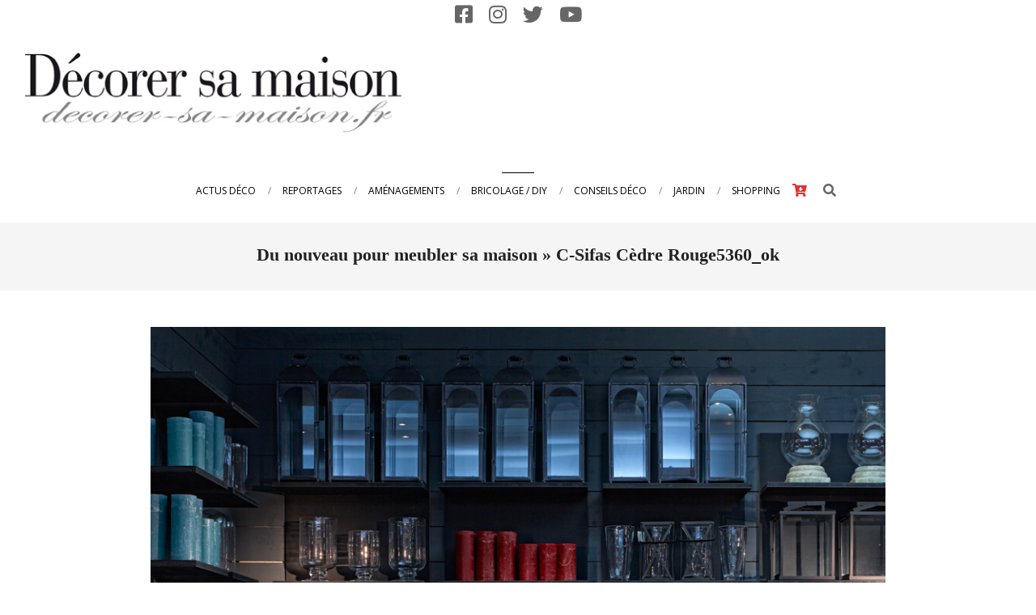

--- FILE ---
content_type: text/html; charset=UTF-8
request_url: https://www.decorer-sa-maison.fr/du-nouveau-meubler-maison/c-sifas-cedre-rouge5360_ok/
body_size: 15397
content:
<!DOCTYPE html>
<html lang="fr-FR">

<head>
<meta charset="UTF-8" />
<meta name='robots' content='index, follow, max-image-preview:large, max-snippet:-1, max-video-preview:-1' />
	<style>img:is([sizes="auto" i], [sizes^="auto," i]) { contain-intrinsic-size: 3000px 1500px }</style>
	<meta name="viewport" content="width=device-width, initial-scale=1" />
<meta name="generator" content="Unos 2.12.0" />

	<!-- This site is optimized with the Yoast SEO plugin v26.4 - https://yoast.com/wordpress/plugins/seo/ -->
	<title>C-Sifas Cèdre Rouge5360_ok - Decorer-sa-maison.fr</title>
	<meta name="description" content="Entreprise azuréenne de notoriété mondiale, Sifas spécialiste du mobilier indoor et outdoor, fête cette année ses 50 ans." />
	<link rel="canonical" href="https://www.decorer-sa-maison.fr/du-nouveau-meubler-maison/c-sifas-cedre-rouge5360_ok/" />
	<meta property="og:locale" content="fr_FR" />
	<meta property="og:type" content="article" />
	<meta property="og:title" content="C-Sifas Cèdre Rouge5360_ok - Decorer-sa-maison.fr" />
	<meta property="og:description" content="Entreprise azuréenne de notoriété mondiale, Sifas spécialiste du mobilier indoor et outdoor, fête cette année ses 50 ans." />
	<meta property="og:url" content="https://www.decorer-sa-maison.fr/du-nouveau-meubler-maison/c-sifas-cedre-rouge5360_ok/" />
	<meta property="og:site_name" content="Decorer-sa-maison.fr" />
	<meta property="article:publisher" content="https://www.facebook.com/decorersamaison.fr" />
	<meta property="og:image" content="https://www.decorer-sa-maison.fr/du-nouveau-meubler-maison/c-sifas-cedre-rouge5360_ok" />
	<meta property="og:image:width" content="945" />
	<meta property="og:image:height" content="945" />
	<meta property="og:image:type" content="image/jpeg" />
	<meta name="twitter:card" content="summary_large_image" />
	<meta name="twitter:site" content="@decorersamaison" />
	<script type="application/ld+json" class="yoast-schema-graph">{"@context":"https://schema.org","@graph":[{"@type":"WebPage","@id":"https://www.decorer-sa-maison.fr/du-nouveau-meubler-maison/c-sifas-cedre-rouge5360_ok/","url":"https://www.decorer-sa-maison.fr/du-nouveau-meubler-maison/c-sifas-cedre-rouge5360_ok/","name":"C-Sifas Cèdre Rouge5360_ok - Decorer-sa-maison.fr","isPartOf":{"@id":"https://www.decorer-sa-maison.fr/#website"},"primaryImageOfPage":{"@id":"https://www.decorer-sa-maison.fr/du-nouveau-meubler-maison/c-sifas-cedre-rouge5360_ok/#primaryimage"},"image":{"@id":"https://www.decorer-sa-maison.fr/du-nouveau-meubler-maison/c-sifas-cedre-rouge5360_ok/#primaryimage"},"thumbnailUrl":"https://www.decorer-sa-maison.fr/wp-content/uploads/2014/04/C-Sifas-Cèdre-Rouge5360_ok.jpg","datePublished":"2014-04-07T13:27:11+00:00","description":"Entreprise azuréenne de notoriété mondiale, Sifas spécialiste du mobilier indoor et outdoor, fête cette année ses 50 ans.","breadcrumb":{"@id":"https://www.decorer-sa-maison.fr/du-nouveau-meubler-maison/c-sifas-cedre-rouge5360_ok/#breadcrumb"},"inLanguage":"fr-FR","potentialAction":[{"@type":"ReadAction","target":["https://www.decorer-sa-maison.fr/du-nouveau-meubler-maison/c-sifas-cedre-rouge5360_ok/"]}]},{"@type":"ImageObject","inLanguage":"fr-FR","@id":"https://www.decorer-sa-maison.fr/du-nouveau-meubler-maison/c-sifas-cedre-rouge5360_ok/#primaryimage","url":"https://www.decorer-sa-maison.fr/wp-content/uploads/2014/04/C-Sifas-Cèdre-Rouge5360_ok.jpg","contentUrl":"https://www.decorer-sa-maison.fr/wp-content/uploads/2014/04/C-Sifas-Cèdre-Rouge5360_ok.jpg","width":945,"height":945},{"@type":"BreadcrumbList","@id":"https://www.decorer-sa-maison.fr/du-nouveau-meubler-maison/c-sifas-cedre-rouge5360_ok/#breadcrumb","itemListElement":[{"@type":"ListItem","position":1,"name":"Accueil","item":"https://www.decorer-sa-maison.fr/"},{"@type":"ListItem","position":2,"name":"Du nouveau pour meubler sa maison","item":"https://www.decorer-sa-maison.fr/du-nouveau-meubler-maison/"},{"@type":"ListItem","position":3,"name":"C-Sifas Cèdre Rouge5360_ok"}]},{"@type":"WebSite","@id":"https://www.decorer-sa-maison.fr/#website","url":"https://www.decorer-sa-maison.fr/","name":"Decorer-sa-maison.fr","description":"Le site de toute la maison","publisher":{"@id":"https://www.decorer-sa-maison.fr/#organization"},"potentialAction":[{"@type":"SearchAction","target":{"@type":"EntryPoint","urlTemplate":"https://www.decorer-sa-maison.fr/?s={search_term_string}"},"query-input":{"@type":"PropertyValueSpecification","valueRequired":true,"valueName":"search_term_string"}}],"inLanguage":"fr-FR"},{"@type":"Organization","@id":"https://www.decorer-sa-maison.fr/#organization","name":"ACL Medias","url":"https://www.decorer-sa-maison.fr/","logo":{"@type":"ImageObject","inLanguage":"fr-FR","@id":"https://www.decorer-sa-maison.fr/#/schema/logo/image/","url":"https://www.decorer-sa-maison.fr/wp-content/uploads/2016/11/Logo-long_S.jpg","contentUrl":"https://www.decorer-sa-maison.fr/wp-content/uploads/2016/11/Logo-long_S.jpg","width":474,"height":100,"caption":"ACL Medias"},"image":{"@id":"https://www.decorer-sa-maison.fr/#/schema/logo/image/"},"sameAs":["https://www.facebook.com/decorersamaison.fr","https://x.com/decorersamaison","https://www.instagram.com/decorersamaison/","https://www.youtube.com/user/decorersamaison"]}]}</script>
	<!-- / Yoast SEO plugin. -->


<link rel='dns-prefetch' href='//www.googletagmanager.com' />
<link rel='dns-prefetch' href='//fonts.googleapis.com' />
<link rel='dns-prefetch' href='//pagead2.googlesyndication.com' />
<link rel="alternate" type="application/rss+xml" title="Decorer-sa-maison.fr &raquo; Flux" href="https://www.decorer-sa-maison.fr/feed/" />
<link rel="alternate" type="application/rss+xml" title="Decorer-sa-maison.fr &raquo; Flux des commentaires" href="https://www.decorer-sa-maison.fr/comments/feed/" />
<link rel="alternate" type="application/rss+xml" title="Decorer-sa-maison.fr &raquo; C-Sifas Cèdre Rouge5360_ok Flux des commentaires" href="https://www.decorer-sa-maison.fr/du-nouveau-meubler-maison/c-sifas-cedre-rouge5360_ok/feed/" />
<link rel="pingback" href="https://www.decorer-sa-maison.fr/xmlrpc.php" />
<link rel="preload" href="https://www.decorer-sa-maison.fr/wp-content/themes/unos/library/fonticons/webfonts/fa-solid-900.woff2" as="font" crossorigin="anonymous">
<link rel="preload" href="https://www.decorer-sa-maison.fr/wp-content/themes/unos/library/fonticons/webfonts/fa-regular-400.woff2" as="font" crossorigin="anonymous">
<link rel="preload" href="https://www.decorer-sa-maison.fr/wp-content/themes/unos/library/fonticons/webfonts/fa-brands-400.woff2" as="font" crossorigin="anonymous">
<script>
window._wpemojiSettings = {"baseUrl":"https:\/\/s.w.org\/images\/core\/emoji\/16.0.1\/72x72\/","ext":".png","svgUrl":"https:\/\/s.w.org\/images\/core\/emoji\/16.0.1\/svg\/","svgExt":".svg","source":{"concatemoji":"https:\/\/www.decorer-sa-maison.fr\/wp-includes\/js\/wp-emoji-release.min.js?ver=a6c6e2d02b5fc79e752c99fcabdb2293"}};
/*! This file is auto-generated */
!function(s,n){var o,i,e;function c(e){try{var t={supportTests:e,timestamp:(new Date).valueOf()};sessionStorage.setItem(o,JSON.stringify(t))}catch(e){}}function p(e,t,n){e.clearRect(0,0,e.canvas.width,e.canvas.height),e.fillText(t,0,0);var t=new Uint32Array(e.getImageData(0,0,e.canvas.width,e.canvas.height).data),a=(e.clearRect(0,0,e.canvas.width,e.canvas.height),e.fillText(n,0,0),new Uint32Array(e.getImageData(0,0,e.canvas.width,e.canvas.height).data));return t.every(function(e,t){return e===a[t]})}function u(e,t){e.clearRect(0,0,e.canvas.width,e.canvas.height),e.fillText(t,0,0);for(var n=e.getImageData(16,16,1,1),a=0;a<n.data.length;a++)if(0!==n.data[a])return!1;return!0}function f(e,t,n,a){switch(t){case"flag":return n(e,"\ud83c\udff3\ufe0f\u200d\u26a7\ufe0f","\ud83c\udff3\ufe0f\u200b\u26a7\ufe0f")?!1:!n(e,"\ud83c\udde8\ud83c\uddf6","\ud83c\udde8\u200b\ud83c\uddf6")&&!n(e,"\ud83c\udff4\udb40\udc67\udb40\udc62\udb40\udc65\udb40\udc6e\udb40\udc67\udb40\udc7f","\ud83c\udff4\u200b\udb40\udc67\u200b\udb40\udc62\u200b\udb40\udc65\u200b\udb40\udc6e\u200b\udb40\udc67\u200b\udb40\udc7f");case"emoji":return!a(e,"\ud83e\udedf")}return!1}function g(e,t,n,a){var r="undefined"!=typeof WorkerGlobalScope&&self instanceof WorkerGlobalScope?new OffscreenCanvas(300,150):s.createElement("canvas"),o=r.getContext("2d",{willReadFrequently:!0}),i=(o.textBaseline="top",o.font="600 32px Arial",{});return e.forEach(function(e){i[e]=t(o,e,n,a)}),i}function t(e){var t=s.createElement("script");t.src=e,t.defer=!0,s.head.appendChild(t)}"undefined"!=typeof Promise&&(o="wpEmojiSettingsSupports",i=["flag","emoji"],n.supports={everything:!0,everythingExceptFlag:!0},e=new Promise(function(e){s.addEventListener("DOMContentLoaded",e,{once:!0})}),new Promise(function(t){var n=function(){try{var e=JSON.parse(sessionStorage.getItem(o));if("object"==typeof e&&"number"==typeof e.timestamp&&(new Date).valueOf()<e.timestamp+604800&&"object"==typeof e.supportTests)return e.supportTests}catch(e){}return null}();if(!n){if("undefined"!=typeof Worker&&"undefined"!=typeof OffscreenCanvas&&"undefined"!=typeof URL&&URL.createObjectURL&&"undefined"!=typeof Blob)try{var e="postMessage("+g.toString()+"("+[JSON.stringify(i),f.toString(),p.toString(),u.toString()].join(",")+"));",a=new Blob([e],{type:"text/javascript"}),r=new Worker(URL.createObjectURL(a),{name:"wpTestEmojiSupports"});return void(r.onmessage=function(e){c(n=e.data),r.terminate(),t(n)})}catch(e){}c(n=g(i,f,p,u))}t(n)}).then(function(e){for(var t in e)n.supports[t]=e[t],n.supports.everything=n.supports.everything&&n.supports[t],"flag"!==t&&(n.supports.everythingExceptFlag=n.supports.everythingExceptFlag&&n.supports[t]);n.supports.everythingExceptFlag=n.supports.everythingExceptFlag&&!n.supports.flag,n.DOMReady=!1,n.readyCallback=function(){n.DOMReady=!0}}).then(function(){return e}).then(function(){var e;n.supports.everything||(n.readyCallback(),(e=n.source||{}).concatemoji?t(e.concatemoji):e.wpemoji&&e.twemoji&&(t(e.twemoji),t(e.wpemoji)))}))}((window,document),window._wpemojiSettings);
</script>
<style id='wp-emoji-styles-inline-css'>

	img.wp-smiley, img.emoji {
		display: inline !important;
		border: none !important;
		box-shadow: none !important;
		height: 1em !important;
		width: 1em !important;
		margin: 0 0.07em !important;
		vertical-align: -0.1em !important;
		background: none !important;
		padding: 0 !important;
	}
</style>
<link rel='stylesheet' id='wp-block-library-css' href='https://www.decorer-sa-maison.fr/wp-includes/css/dist/block-library/style.min.css?ver=a6c6e2d02b5fc79e752c99fcabdb2293' media='all' />
<style id='wp-block-library-theme-inline-css'>
.wp-block-audio :where(figcaption){color:#555;font-size:13px;text-align:center}.is-dark-theme .wp-block-audio :where(figcaption){color:#ffffffa6}.wp-block-audio{margin:0 0 1em}.wp-block-code{border:1px solid #ccc;border-radius:4px;font-family:Menlo,Consolas,monaco,monospace;padding:.8em 1em}.wp-block-embed :where(figcaption){color:#555;font-size:13px;text-align:center}.is-dark-theme .wp-block-embed :where(figcaption){color:#ffffffa6}.wp-block-embed{margin:0 0 1em}.blocks-gallery-caption{color:#555;font-size:13px;text-align:center}.is-dark-theme .blocks-gallery-caption{color:#ffffffa6}:root :where(.wp-block-image figcaption){color:#555;font-size:13px;text-align:center}.is-dark-theme :root :where(.wp-block-image figcaption){color:#ffffffa6}.wp-block-image{margin:0 0 1em}.wp-block-pullquote{border-bottom:4px solid;border-top:4px solid;color:currentColor;margin-bottom:1.75em}.wp-block-pullquote cite,.wp-block-pullquote footer,.wp-block-pullquote__citation{color:currentColor;font-size:.8125em;font-style:normal;text-transform:uppercase}.wp-block-quote{border-left:.25em solid;margin:0 0 1.75em;padding-left:1em}.wp-block-quote cite,.wp-block-quote footer{color:currentColor;font-size:.8125em;font-style:normal;position:relative}.wp-block-quote:where(.has-text-align-right){border-left:none;border-right:.25em solid;padding-left:0;padding-right:1em}.wp-block-quote:where(.has-text-align-center){border:none;padding-left:0}.wp-block-quote.is-large,.wp-block-quote.is-style-large,.wp-block-quote:where(.is-style-plain){border:none}.wp-block-search .wp-block-search__label{font-weight:700}.wp-block-search__button{border:1px solid #ccc;padding:.375em .625em}:where(.wp-block-group.has-background){padding:1.25em 2.375em}.wp-block-separator.has-css-opacity{opacity:.4}.wp-block-separator{border:none;border-bottom:2px solid;margin-left:auto;margin-right:auto}.wp-block-separator.has-alpha-channel-opacity{opacity:1}.wp-block-separator:not(.is-style-wide):not(.is-style-dots){width:100px}.wp-block-separator.has-background:not(.is-style-dots){border-bottom:none;height:1px}.wp-block-separator.has-background:not(.is-style-wide):not(.is-style-dots){height:2px}.wp-block-table{margin:0 0 1em}.wp-block-table td,.wp-block-table th{word-break:normal}.wp-block-table :where(figcaption){color:#555;font-size:13px;text-align:center}.is-dark-theme .wp-block-table :where(figcaption){color:#ffffffa6}.wp-block-video :where(figcaption){color:#555;font-size:13px;text-align:center}.is-dark-theme .wp-block-video :where(figcaption){color:#ffffffa6}.wp-block-video{margin:0 0 1em}:root :where(.wp-block-template-part.has-background){margin-bottom:0;margin-top:0;padding:1.25em 2.375em}
</style>
<style id='classic-theme-styles-inline-css'>
/*! This file is auto-generated */
.wp-block-button__link{color:#fff;background-color:#32373c;border-radius:9999px;box-shadow:none;text-decoration:none;padding:calc(.667em + 2px) calc(1.333em + 2px);font-size:1.125em}.wp-block-file__button{background:#32373c;color:#fff;text-decoration:none}
</style>
<style id='global-styles-inline-css'>
:root{--wp--preset--aspect-ratio--square: 1;--wp--preset--aspect-ratio--4-3: 4/3;--wp--preset--aspect-ratio--3-4: 3/4;--wp--preset--aspect-ratio--3-2: 3/2;--wp--preset--aspect-ratio--2-3: 2/3;--wp--preset--aspect-ratio--16-9: 16/9;--wp--preset--aspect-ratio--9-16: 9/16;--wp--preset--color--black: #000000;--wp--preset--color--cyan-bluish-gray: #abb8c3;--wp--preset--color--white: #ffffff;--wp--preset--color--pale-pink: #f78da7;--wp--preset--color--vivid-red: #cf2e2e;--wp--preset--color--luminous-vivid-orange: #ff6900;--wp--preset--color--luminous-vivid-amber: #fcb900;--wp--preset--color--light-green-cyan: #7bdcb5;--wp--preset--color--vivid-green-cyan: #00d084;--wp--preset--color--pale-cyan-blue: #8ed1fc;--wp--preset--color--vivid-cyan-blue: #0693e3;--wp--preset--color--vivid-purple: #9b51e0;--wp--preset--color--accent: #000000;--wp--preset--color--accent-font: #ffffff;--wp--preset--gradient--vivid-cyan-blue-to-vivid-purple: linear-gradient(135deg,rgba(6,147,227,1) 0%,rgb(155,81,224) 100%);--wp--preset--gradient--light-green-cyan-to-vivid-green-cyan: linear-gradient(135deg,rgb(122,220,180) 0%,rgb(0,208,130) 100%);--wp--preset--gradient--luminous-vivid-amber-to-luminous-vivid-orange: linear-gradient(135deg,rgba(252,185,0,1) 0%,rgba(255,105,0,1) 100%);--wp--preset--gradient--luminous-vivid-orange-to-vivid-red: linear-gradient(135deg,rgba(255,105,0,1) 0%,rgb(207,46,46) 100%);--wp--preset--gradient--very-light-gray-to-cyan-bluish-gray: linear-gradient(135deg,rgb(238,238,238) 0%,rgb(169,184,195) 100%);--wp--preset--gradient--cool-to-warm-spectrum: linear-gradient(135deg,rgb(74,234,220) 0%,rgb(151,120,209) 20%,rgb(207,42,186) 40%,rgb(238,44,130) 60%,rgb(251,105,98) 80%,rgb(254,248,76) 100%);--wp--preset--gradient--blush-light-purple: linear-gradient(135deg,rgb(255,206,236) 0%,rgb(152,150,240) 100%);--wp--preset--gradient--blush-bordeaux: linear-gradient(135deg,rgb(254,205,165) 0%,rgb(254,45,45) 50%,rgb(107,0,62) 100%);--wp--preset--gradient--luminous-dusk: linear-gradient(135deg,rgb(255,203,112) 0%,rgb(199,81,192) 50%,rgb(65,88,208) 100%);--wp--preset--gradient--pale-ocean: linear-gradient(135deg,rgb(255,245,203) 0%,rgb(182,227,212) 50%,rgb(51,167,181) 100%);--wp--preset--gradient--electric-grass: linear-gradient(135deg,rgb(202,248,128) 0%,rgb(113,206,126) 100%);--wp--preset--gradient--midnight: linear-gradient(135deg,rgb(2,3,129) 0%,rgb(40,116,252) 100%);--wp--preset--font-size--small: 13px;--wp--preset--font-size--medium: 20px;--wp--preset--font-size--large: 36px;--wp--preset--font-size--x-large: 42px;--wp--preset--spacing--20: 0.44rem;--wp--preset--spacing--30: 0.67rem;--wp--preset--spacing--40: 1rem;--wp--preset--spacing--50: 1.5rem;--wp--preset--spacing--60: 2.25rem;--wp--preset--spacing--70: 3.38rem;--wp--preset--spacing--80: 5.06rem;--wp--preset--shadow--natural: 6px 6px 9px rgba(0, 0, 0, 0.2);--wp--preset--shadow--deep: 12px 12px 50px rgba(0, 0, 0, 0.4);--wp--preset--shadow--sharp: 6px 6px 0px rgba(0, 0, 0, 0.2);--wp--preset--shadow--outlined: 6px 6px 0px -3px rgba(255, 255, 255, 1), 6px 6px rgba(0, 0, 0, 1);--wp--preset--shadow--crisp: 6px 6px 0px rgba(0, 0, 0, 1);}:where(.is-layout-flex){gap: 0.5em;}:where(.is-layout-grid){gap: 0.5em;}body .is-layout-flex{display: flex;}.is-layout-flex{flex-wrap: wrap;align-items: center;}.is-layout-flex > :is(*, div){margin: 0;}body .is-layout-grid{display: grid;}.is-layout-grid > :is(*, div){margin: 0;}:where(.wp-block-columns.is-layout-flex){gap: 2em;}:where(.wp-block-columns.is-layout-grid){gap: 2em;}:where(.wp-block-post-template.is-layout-flex){gap: 1.25em;}:where(.wp-block-post-template.is-layout-grid){gap: 1.25em;}.has-black-color{color: var(--wp--preset--color--black) !important;}.has-cyan-bluish-gray-color{color: var(--wp--preset--color--cyan-bluish-gray) !important;}.has-white-color{color: var(--wp--preset--color--white) !important;}.has-pale-pink-color{color: var(--wp--preset--color--pale-pink) !important;}.has-vivid-red-color{color: var(--wp--preset--color--vivid-red) !important;}.has-luminous-vivid-orange-color{color: var(--wp--preset--color--luminous-vivid-orange) !important;}.has-luminous-vivid-amber-color{color: var(--wp--preset--color--luminous-vivid-amber) !important;}.has-light-green-cyan-color{color: var(--wp--preset--color--light-green-cyan) !important;}.has-vivid-green-cyan-color{color: var(--wp--preset--color--vivid-green-cyan) !important;}.has-pale-cyan-blue-color{color: var(--wp--preset--color--pale-cyan-blue) !important;}.has-vivid-cyan-blue-color{color: var(--wp--preset--color--vivid-cyan-blue) !important;}.has-vivid-purple-color{color: var(--wp--preset--color--vivid-purple) !important;}.has-black-background-color{background-color: var(--wp--preset--color--black) !important;}.has-cyan-bluish-gray-background-color{background-color: var(--wp--preset--color--cyan-bluish-gray) !important;}.has-white-background-color{background-color: var(--wp--preset--color--white) !important;}.has-pale-pink-background-color{background-color: var(--wp--preset--color--pale-pink) !important;}.has-vivid-red-background-color{background-color: var(--wp--preset--color--vivid-red) !important;}.has-luminous-vivid-orange-background-color{background-color: var(--wp--preset--color--luminous-vivid-orange) !important;}.has-luminous-vivid-amber-background-color{background-color: var(--wp--preset--color--luminous-vivid-amber) !important;}.has-light-green-cyan-background-color{background-color: var(--wp--preset--color--light-green-cyan) !important;}.has-vivid-green-cyan-background-color{background-color: var(--wp--preset--color--vivid-green-cyan) !important;}.has-pale-cyan-blue-background-color{background-color: var(--wp--preset--color--pale-cyan-blue) !important;}.has-vivid-cyan-blue-background-color{background-color: var(--wp--preset--color--vivid-cyan-blue) !important;}.has-vivid-purple-background-color{background-color: var(--wp--preset--color--vivid-purple) !important;}.has-black-border-color{border-color: var(--wp--preset--color--black) !important;}.has-cyan-bluish-gray-border-color{border-color: var(--wp--preset--color--cyan-bluish-gray) !important;}.has-white-border-color{border-color: var(--wp--preset--color--white) !important;}.has-pale-pink-border-color{border-color: var(--wp--preset--color--pale-pink) !important;}.has-vivid-red-border-color{border-color: var(--wp--preset--color--vivid-red) !important;}.has-luminous-vivid-orange-border-color{border-color: var(--wp--preset--color--luminous-vivid-orange) !important;}.has-luminous-vivid-amber-border-color{border-color: var(--wp--preset--color--luminous-vivid-amber) !important;}.has-light-green-cyan-border-color{border-color: var(--wp--preset--color--light-green-cyan) !important;}.has-vivid-green-cyan-border-color{border-color: var(--wp--preset--color--vivid-green-cyan) !important;}.has-pale-cyan-blue-border-color{border-color: var(--wp--preset--color--pale-cyan-blue) !important;}.has-vivid-cyan-blue-border-color{border-color: var(--wp--preset--color--vivid-cyan-blue) !important;}.has-vivid-purple-border-color{border-color: var(--wp--preset--color--vivid-purple) !important;}.has-vivid-cyan-blue-to-vivid-purple-gradient-background{background: var(--wp--preset--gradient--vivid-cyan-blue-to-vivid-purple) !important;}.has-light-green-cyan-to-vivid-green-cyan-gradient-background{background: var(--wp--preset--gradient--light-green-cyan-to-vivid-green-cyan) !important;}.has-luminous-vivid-amber-to-luminous-vivid-orange-gradient-background{background: var(--wp--preset--gradient--luminous-vivid-amber-to-luminous-vivid-orange) !important;}.has-luminous-vivid-orange-to-vivid-red-gradient-background{background: var(--wp--preset--gradient--luminous-vivid-orange-to-vivid-red) !important;}.has-very-light-gray-to-cyan-bluish-gray-gradient-background{background: var(--wp--preset--gradient--very-light-gray-to-cyan-bluish-gray) !important;}.has-cool-to-warm-spectrum-gradient-background{background: var(--wp--preset--gradient--cool-to-warm-spectrum) !important;}.has-blush-light-purple-gradient-background{background: var(--wp--preset--gradient--blush-light-purple) !important;}.has-blush-bordeaux-gradient-background{background: var(--wp--preset--gradient--blush-bordeaux) !important;}.has-luminous-dusk-gradient-background{background: var(--wp--preset--gradient--luminous-dusk) !important;}.has-pale-ocean-gradient-background{background: var(--wp--preset--gradient--pale-ocean) !important;}.has-electric-grass-gradient-background{background: var(--wp--preset--gradient--electric-grass) !important;}.has-midnight-gradient-background{background: var(--wp--preset--gradient--midnight) !important;}.has-small-font-size{font-size: var(--wp--preset--font-size--small) !important;}.has-medium-font-size{font-size: var(--wp--preset--font-size--medium) !important;}.has-large-font-size{font-size: var(--wp--preset--font-size--large) !important;}.has-x-large-font-size{font-size: var(--wp--preset--font-size--x-large) !important;}
:where(.wp-block-post-template.is-layout-flex){gap: 1.25em;}:where(.wp-block-post-template.is-layout-grid){gap: 1.25em;}
:where(.wp-block-columns.is-layout-flex){gap: 2em;}:where(.wp-block-columns.is-layout-grid){gap: 2em;}
:root :where(.wp-block-pullquote){font-size: 1.5em;line-height: 1.6;}
</style>
<link rel='stylesheet' id='cptch_stylesheet-css' href='https://www.decorer-sa-maison.fr/wp-content/plugins/captcha/css/front_end_style.css?ver=4.4.5' media='all' />
<link rel='stylesheet' id='dashicons-css' href='https://www.decorer-sa-maison.fr/wp-includes/css/dashicons.min.css?ver=a6c6e2d02b5fc79e752c99fcabdb2293' media='all' />
<link rel='stylesheet' id='cptch_desktop_style-css' href='https://www.decorer-sa-maison.fr/wp-content/plugins/captcha/css/desktop_style.css?ver=4.4.5' media='all' />
<link rel='stylesheet' id='lightSlider-css' href='https://www.decorer-sa-maison.fr/wp-content/plugins/hootkit/assets/lightSlider.min.css?ver=1.1.2' media='' />
<link rel='stylesheet' id='font-awesome-css' href='https://www.decorer-sa-maison.fr/wp-content/themes/unos/library/fonticons/font-awesome.css?ver=5.15.4' media='all' />
<link rel='stylesheet' id='juiz_sps_styles-css' href='https://www.decorer-sa-maison.fr/wp-content/plugins/juiz-social-post-sharer/skins/5/style.min.css?ver=2.3.4' media='all' />
<link rel='stylesheet' id='unos-googlefont-css' href='https://fonts.googleapis.com/css2?family=Open%20Sans:ital,wght@0,300;0,400;0,500;0,600;0,700;0,800;1,400;1,700&#038;family=Vidaloka:ital,wght@0,400;1,400&#038;display=swap' media='all' />
<link rel='stylesheet' id='hoot-style-css' href='https://www.decorer-sa-maison.fr/wp-content/themes/unos/style.css?ver=2.12.0' media='all' />
<link rel='stylesheet' id='unos-hootkit-css' href='https://www.decorer-sa-maison.fr/wp-content/themes/unos/hootkit/hootkit.css?ver=2.12.0' media='all' />
<link rel='stylesheet' id='hoot-wpblocks-css' href='https://www.decorer-sa-maison.fr/wp-content/themes/unos/include/blocks/wpblocks.css?ver=2.12.0' media='all' />
<link rel='stylesheet' id='hoot-child-style-css' href='https://www.decorer-sa-maison.fr/wp-content/themes/unos-publisher/style.css?ver=1.1.0' media='all' />
<link rel='stylesheet' id='unos-child-hootkit-css' href='https://www.decorer-sa-maison.fr/wp-content/themes/unos-publisher/hootkit/hootkit.css?ver=1.1.0' media='all' />
<style id='unos-child-hootkit-inline-css'>
a {  color: #000000; }  a:hover {  color: #000000; }  .accent-typo {  background: #000000;  color: #ffffff; }  .invert-accent-typo {  background: #ffffff;  color: #000000; }  .invert-typo {  color: #ffffff; }  .enforce-typo {  background: #ffffff; }  body.wordpress input[type="submit"], body.wordpress #submit, body.wordpress .button {  border-color: #000000;  background: #ffffff;  color: #000000; }  body.wordpress input[type="submit"]:hover, body.wordpress #submit:hover, body.wordpress .button:hover, body.wordpress input[type="submit"]:focus, body.wordpress #submit:focus, body.wordpress .button:focus {  color: #ffffff;  background: #000000; }  h1, h2, h3, h4, h5, h6, .title, .titlefont {  font-family: Georgia, serif;  text-transform: none; }  #main.main,.below-header {  background: #ffffff; }  #topbar {  background: none;  color: inherit; }  #topbar.js-search .searchform.expand .searchtext {  background: #ffffff; }  #topbar.js-search .searchform.expand .searchtext,#topbar .js-search-placeholder {  color: inherit; }  .header-aside-search.js-search .searchform i.fa-search {  color: #000000; }  #site-logo.logo-border {  border-color: #000000; }  #site-title {  text-transform: uppercase;  font-family: "Vidaloka", serif; }  .site-logo-with-icon #site-title i {  font-size: 50px; }  .site-logo-mixed-image img {  max-width: 200px; }  .site-title-line em {  color: #000000; }  .site-title-line mark {  background: #000000;  color: #ffffff; }  .site-title-heading-font {  font-family: Georgia, serif; }  .entry-grid .more-link {  font-family: Georgia, serif; }  .menu-items ul {  background: #ffffff; }  .menu-tag {  border-color: #000000; }  .more-link, .more-link a {  color: #000000; }  .more-link:hover, .more-link:hover a {  color: #000000; }  .sidebar .widget-title,.sub-footer .widget-title, .footer .widget-title {  background: #ffffff;  color: #000000;  border: solid 1px;  border-color: #000000; }  .sidebar .widget:hover .widget-title,.sub-footer .widget:hover .widget-title, .footer .widget:hover .widget-title {  background: #000000;  color: #ffffff; }  .main-content-grid,.widget,.frontpage-area {  margin-top: 45px; }  .widget,.frontpage-area {  margin-bottom: 45px; }  .frontpage-area.module-bg-highlight, .frontpage-area.module-bg-color, .frontpage-area.module-bg-image {  padding: 45px 0; }  .footer .widget {  margin: 30px 0; }  .js-search .searchform.expand .searchtext {  background: #ffffff; }  #infinite-handle span,.lrm-form a.button, .lrm-form button, .lrm-form button[type=submit], .lrm-form #buddypress input[type=submit], .lrm-form input[type=submit],.widget_breadcrumb_navxt .breadcrumbs > .hoot-bcn-pretext {  background: #000000;  color: #ffffff; }  .woocommerce nav.woocommerce-pagination ul li a:focus, .woocommerce nav.woocommerce-pagination ul li a:hover {  color: #000000; }  .woocommerce div.product .woocommerce-tabs ul.tabs li:hover,.woocommerce div.product .woocommerce-tabs ul.tabs li.active {  background: #000000; }  .woocommerce div.product .woocommerce-tabs ul.tabs li:hover a, .woocommerce div.product .woocommerce-tabs ul.tabs li:hover a:hover,.woocommerce div.product .woocommerce-tabs ul.tabs li.active a {  color: #ffffff; }  .wc-block-components-button, .woocommerce #respond input#submit.alt, .woocommerce a.button.alt, .woocommerce button.button.alt, .woocommerce input.button.alt {  border-color: #000000;  background: #000000;  color: #ffffff; }  .wc-block-components-button:hover, .woocommerce #respond input#submit.alt:hover, .woocommerce a.button.alt:hover, .woocommerce button.button.alt:hover, .woocommerce input.button.alt:hover {  background: #ffffff;  color: #000000; }  .widget_breadcrumb_navxt .breadcrumbs > .hoot-bcn-pretext:after {  border-left-color: #000000; }  #header,.menu-items > li.current-menu-item:not(.nohighlight):after, .menu-items > li.current-menu-ancestor:after, .menu-items > li:hover:after,.header-supplementary .menu-area-wrap,.menu-hoottag {  border-color: #000000; }  .menu-items ul li.current-menu-item:not(.nohighlight), .menu-items ul li.current-menu-ancestor, .menu-items ul li:hover {  background: #ffffff; }  .menu-items ul li.current-menu-item:not(.nohighlight) > a, .menu-items ul li.current-menu-ancestor > a, .menu-items ul li:hover > a {  color: #000000; }  #below-header + .main > .loop-meta-wrap, #below-header + .main > .entry-featured-img-headerwrap,.main > .main-content-grid:first-child,.content-frontpage > .frontpage-area-boxed:first-child {  margin-top: 25px; }  .flycart-toggle, .flycart-panel {  background: #ffffff; }  .topbanner-content mark {  color: #000000; }  .lSSlideOuter ul.lSPager.lSpg > li:hover a, .lSSlideOuter ul.lSPager.lSpg > li.active a {  background-color: #000000; }  .lSSlideOuter ul.lSPager.lSpg > li a {  border-color: #000000; }  .lightSlider .wrap-light-on-dark .hootkitslide-head, .lightSlider .wrap-dark-on-light .hootkitslide-head {  background: #000000;  color: #ffffff; }  .widget .viewall a {  background: #ffffff; }  .widget .viewall a:hover {  background: #ffffff;  color: #000000; }  .bottomborder-line:after,.bottomborder-shadow:after {  margin-top: 45px; }  .topborder-line:before,.topborder-shadow:before {  margin-bottom: 45px; }  .cta-subtitle {  color: #000000; }  .ticker-product-price .amount,.wordpress .ticker-addtocart a.button:hover,.wordpress .ticker-addtocart a.button:focus {  color: #000000; }  .social-icons-icon {  background: #ffffff;  border-color: #000000; }  #topbar .social-icons-icon, #page-wrapper .social-icons-icon {  color: #000000; }  .content-block-icon i {  color: #000000; }  .icon-style-circle,.icon-style-square {  border-color: #000000; }  .content-block-style3 .content-block-icon {  background: #ffffff; }  :root .has-accent-color,.is-style-outline>.wp-block-button__link:not(.has-text-color), .wp-block-button__link.is-style-outline:not(.has-text-color) {  color: #000000; }  :root .has-accent-background-color,.wp-block-button__link,.wp-block-button__link:hover,.wp-block-search__button,.wp-block-search__button:hover, .wp-block-file__button,.wp-block-file__button:hover {  background: #000000; }  :root .has-accent-font-color,.wp-block-button__link,.wp-block-button__link:hover,.wp-block-search__button,.wp-block-search__button:hover, .wp-block-file__button,.wp-block-file__button:hover {  color: #ffffff; }  :root .has-accent-font-background-color {  background: #ffffff; }  @media only screen and (max-width: 969px){ .mobilemenu-fixed .menu-toggle, .mobilemenu-fixed .menu-items {  background: #ffffff; }  .sidebar {  margin-top: 45px; }  .frontpage-widgetarea > div.hgrid > [class*="hgrid-span-"] {  margin-bottom: 45px; }  } @media only screen and (min-width: 970px){ .slider-style2 .lSAction > a {  border-color: #000000;  background: #000000;  color: #ffffff; }  .slider-style2 .lSAction > a:hover {  background: #ffffff;  color: #000000; }  }
</style>
<script src="https://www.decorer-sa-maison.fr/wp-includes/js/jquery/jquery.min.js?ver=3.7.1" id="jquery-core-js"></script>
<script src="https://www.decorer-sa-maison.fr/wp-includes/js/jquery/jquery-migrate.min.js?ver=3.4.1" id="jquery-migrate-js"></script>
<script src="https://www.decorer-sa-maison.fr/wp-includes/js/tinymce/tinymce.min.js?ver=49110-20250317" id="wp-tinymce-root-js"></script>
<script src="https://www.decorer-sa-maison.fr/wp-includes/js/tinymce/plugins/compat3x/plugin.min.js?ver=49110-20250317" id="wp-tinymce-js"></script>

<!-- Extrait de code de la balise Google (gtag.js) ajouté par Site Kit -->
<!-- Extrait Google Analytics ajouté par Site Kit -->
<script src="https://www.googletagmanager.com/gtag/js?id=G-X8P8MSQWSB" id="google_gtagjs-js" async></script>
<script id="google_gtagjs-js-after">
window.dataLayer = window.dataLayer || [];function gtag(){dataLayer.push(arguments);}
gtag("set","linker",{"domains":["www.decorer-sa-maison.fr"]});
gtag("js", new Date());
gtag("set", "developer_id.dZTNiMT", true);
gtag("config", "G-X8P8MSQWSB");
</script>
<link rel="https://api.w.org/" href="https://www.decorer-sa-maison.fr/wp-json/" /><link rel="alternate" title="JSON" type="application/json" href="https://www.decorer-sa-maison.fr/wp-json/wp/v2/media/3146" /><link rel="alternate" title="oEmbed (JSON)" type="application/json+oembed" href="https://www.decorer-sa-maison.fr/wp-json/oembed/1.0/embed?url=https%3A%2F%2Fwww.decorer-sa-maison.fr%2Fdu-nouveau-meubler-maison%2Fc-sifas-cedre-rouge5360_ok%2F" />
<link rel="alternate" title="oEmbed (XML)" type="text/xml+oembed" href="https://www.decorer-sa-maison.fr/wp-json/oembed/1.0/embed?url=https%3A%2F%2Fwww.decorer-sa-maison.fr%2Fdu-nouveau-meubler-maison%2Fc-sifas-cedre-rouge5360_ok%2F&#038;format=xml" />
<meta name="generator" content="Site Kit by Google 1.170.0" /><link type="text/css" rel="stylesheet" href="https://www.decorer-sa-maison.fr/wp-content/plugins/social-widget/style.css"/>
<!-- Balises Meta Google AdSense ajoutées par Site Kit -->
<meta name="google-adsense-platform-account" content="ca-host-pub-2644536267352236">
<meta name="google-adsense-platform-domain" content="sitekit.withgoogle.com">
<!-- Fin des balises Meta End Google AdSense ajoutées par Site Kit -->

<!-- Extrait Google AdSense ajouté par Site Kit -->
<script async src="https://pagead2.googlesyndication.com/pagead/js/adsbygoogle.js?client=ca-pub-4431201668386787&amp;host=ca-host-pub-2644536267352236" crossorigin="anonymous"></script>

<!-- End Google AdSense snippet added by Site Kit -->
<link rel="icon" href="https://www.decorer-sa-maison.fr/wp-content/uploads/2020/10/cropped-Logo-décorer-carré-1-32x32.jpg" sizes="32x32" />
<link rel="icon" href="https://www.decorer-sa-maison.fr/wp-content/uploads/2020/10/cropped-Logo-décorer-carré-1-192x192.jpg" sizes="192x192" />
<link rel="apple-touch-icon" href="https://www.decorer-sa-maison.fr/wp-content/uploads/2020/10/cropped-Logo-décorer-carré-1-180x180.jpg" />
<meta name="msapplication-TileImage" content="https://www.decorer-sa-maison.fr/wp-content/uploads/2020/10/cropped-Logo-décorer-carré-1-270x270.jpg" />
</head>

<body data-rsssl=1 class="attachment wp-singular attachment-template-default single single-attachment postid-3146 attachmentid-3146 attachment-jpeg wp-custom-logo wp-theme-unos wp-child-theme-unos-publisher unos-publisher wordpress ltr fr fr-fr child-theme logged-out custom-background singular singular-attachment singular-attachment-3146 attachment-image metaslider-plugin" dir="ltr" itemscope="itemscope" itemtype="https://schema.org/WebPage">

	
	<a href="#main" class="screen-reader-text">Skip to content</a>

		<div id="topbar" class=" topbar inline-nav js-search social-icons-invert hgrid-stretch">
		<div class="hgrid">
			<div class="hgrid-span-12">

				<div class="topbar-inner table">
					
																	<div id="topbar-center" class="table-cell-mid topbar-part">
							<section id="hootkit-icon-2" class="widget widget_hootkit-icon">
<div class="icon-widget iconwidget-userstyle"  style="font-size:25px;" >
	<a href="https://www.facebook.com/decorersamaison.fr/" class="iconwidget-link">		<i class="fa-facebook-square fab"></i>
	</a></div></section><section id="hootkit-icon-3" class="widget widget_hootkit-icon">
<div class="icon-widget iconwidget-userstyle"  style="font-size:25px;" >
	<a href="https://www.instagram.com/decorersamaison/" class="iconwidget-link">		<i class="fa-instagram fab"></i>
	</a></div></section><section id="hootkit-icon-4" class="widget widget_hootkit-icon">
<div class="icon-widget iconwidget-userstyle"  style="font-size:25px;" >
	<a href="https://twitter.com/decorersamaison" class="iconwidget-link">		<i class="fa-twitter fab"></i>
	</a></div></section><section id="hootkit-icon-5" class="widget widget_hootkit-icon">
<div class="icon-widget iconwidget-userstyle"  style="font-size:25px;" >
	<a href="https://www.youtube.com/user/decorersamaison" class="iconwidget-link">		<i class="fa-youtube fab"></i>
	</a></div></section>						</div>
									</div>

			</div>
		</div>
	</div>
	
	<div id="page-wrapper" class=" hgrid site-boxed page-wrapper sitewrap-none sidebars0 hoot-cf7-style hoot-mapp-style hoot-jetpack-style hoot-sticky-sidebar">

		
		<header id="header" class="site-header header-layout-primary-widget-area header-layout-secondary-bottom tablemenu" role="banner" itemscope="itemscope" itemtype="https://schema.org/WPHeader">

			
			<div id="header-primary" class=" header-part header-primary header-primary-widget-area">
				<div class="hgrid">
					<div class="table hgrid-span-12">
							<div id="branding" class="site-branding branding table-cell-mid">
		<div id="site-logo" class="site-logo-image">
			<div id="site-logo-image" class="site-logo-image"><div id="site-title" class="site-title" itemprop="headline"><a href="https://www.decorer-sa-maison.fr/" class="custom-logo-link" rel="home"><img width="474" height="100" src="https://www.decorer-sa-maison.fr/wp-content/uploads/2016/11/Logo-long_S.jpg" class="custom-logo" alt="Decorer-sa-maison.fr" /></a><div style="height: 1px;width: 1px;margin: -1px;overflow: hidden;position: absolute !important">Decorer-sa-maison.fr</div></div></div>		</div>
	</div><!-- #branding -->
	<div id="header-aside" class=" header-aside table-cell-mid header-aside-widget-area ">	<div class="header-sidebar inline-nav js-search hgrid-stretch">
				<aside id="sidebar-header-sidebar" class="sidebar sidebar-header-sidebar" role="complementary" itemscope="itemscope" itemtype="https://schema.org/WPSideBar">
			<section id="custom_html-3" class="widget_text widget widget_custom_html"><div class="textwidget custom-html-widget"><script async src="https://pagead2.googlesyndication.com/pagead/js/adsbygoogle.js"></script>
<!-- 728x90 décp -->
<ins class="adsbygoogle"
     style="display:inline-block;width:728px;height:90px"
     data-ad-client="ca-pub-4431201668386787"
     data-ad-slot="4433785956"></ins>
<script>
     (adsbygoogle = window.adsbygoogle || []).push({});
</script></div></section>		</aside>
			</div>
	</div>					</div>
				</div>
			</div>

					<div id="header-supplementary" class=" header-part header-supplementary header-supplementary-bottom header-supplementary-center header-supplementary-mobilemenu-fixed">
			<div class="hgrid">
				<div class="hgrid-span-12">
					<div class="menu-area-wrap">
							<div class="screen-reader-text">Primary Navigation Menu</div>
	<nav id="menu-primary" class="menu nav-menu menu-primary mobilemenu-fixed mobilesubmenu-click" role="navigation" itemscope="itemscope" itemtype="https://schema.org/SiteNavigationElement">
		<a class="menu-toggle" href="#"><span class="menu-toggle-text">Menu</span><i class="fas fa-bars"></i></a>

		
	</nav><!-- #menu-primary -->
						</div>
				</div>
			</div>
		</div>
		
		</header><!-- #header -->

			<div id="below-header" class=" below-header inline-nav js-search below-header-boxed">
		<div class="hgrid">
			<div class="hgrid-span-12">

				<div class="below-header-inner">
					
						<div id="below-header-center" class="below-header-part">
							<section id="nav_menu-4" class="widget widget_nav_menu"><div class="menu-main-menu-container"><ul id="menu-main-menu" class="menu"><li id="menu-item-6699" class="menu-item menu-item-type-taxonomy menu-item-object-category menu-item-6699"><a href="https://www.decorer-sa-maison.fr/category/actus-deco/"><span class="menu-title"><span class="menu-title-text">ACTUS DÉCO</span></span></a></li>
<li id="menu-item-6700" class="menu-item menu-item-type-taxonomy menu-item-object-category menu-item-6700"><a href="https://www.decorer-sa-maison.fr/category/reportage-2/"><span class="menu-title"><span class="menu-title-text">REPORTAGES</span></span></a></li>
<li id="menu-item-6703" class="menu-item menu-item-type-taxonomy menu-item-object-category menu-item-6703"><a href="https://www.decorer-sa-maison.fr/category/amenagements/"><span class="menu-title"><span class="menu-title-text">AMÉNAGEMENTS</span></span></a></li>
<li id="menu-item-6702" class="menu-item menu-item-type-taxonomy menu-item-object-category menu-item-6702"><a href="https://www.decorer-sa-maison.fr/category/do-it-yourself/"><span class="menu-title"><span class="menu-title-text">BRICOLAGE / DIY</span></span></a></li>
<li id="menu-item-6701" class="menu-item menu-item-type-taxonomy menu-item-object-category menu-item-6701"><a href="https://www.decorer-sa-maison.fr/category/conseil-deco/"><span class="menu-title"><span class="menu-title-text">CONSEILS DÉCO</span></span></a></li>
<li id="menu-item-6704" class="menu-item menu-item-type-taxonomy menu-item-object-category menu-item-6704"><a href="https://www.decorer-sa-maison.fr/category/jardin/"><span class="menu-title"><span class="menu-title-text">JARDIN</span></span></a></li>
<li id="menu-item-6953" class="menu-item menu-item-type-custom menu-item-object-custom menu-item-6953"><a href="https://www.decochic.fr"><span class="menu-title"><span class="menu-title-text">SHOPPING</span></span></a></li>
</ul></div></section><section id="hootkit-icon-1" class="widget widget_hootkit-icon">
<div class="icon-widget iconwidget-userstyle"  style="color:#dd3333;font-size:16px;" >
	<a href="https://www.decochic.fr/fr/" class="iconwidget-link">		<i class="fa-cart-arrow-down fas"></i>
	</a></div></section><section id="search-7" class="widget widget_search"><div class="searchbody"><form method="get" class="searchform" action="https://www.decorer-sa-maison.fr/" ><label class="screen-reader-text">Search</label><i class="fas fa-search"></i><input type="text" class="searchtext" name="s" placeholder="Type Search Term &hellip;" value="" /><input type="submit" class="submit" name="submit" value="Search" /><span class="js-search-placeholder"></span></form></div><!-- /searchbody --></section>						</div>

						
									</div>

			</div>
		</div>
	</div>
	
		<div id="main" class=" main">
			

				<div id="loop-meta" class="  loop-meta-wrap pageheader-bg-both   loop-meta-withtext">
										<div class="hgrid">

						<div class=" loop-meta hgrid-span-12" itemscope="itemscope" itemtype="https://schema.org/WebPageElement">
							<div class="entry-header">

																<h1 class=" loop-title entry-title" itemprop="headline"><span class="loop-pretitle">Du nouveau pour meubler sa maison &raquo; </span>C-Sifas Cèdre Rouge5360_ok</h1>

								
							</div><!-- .entry-header -->
						</div><!-- .loop-meta -->

					</div>
				</div>

			
<div class="hgrid main-content-grid">

	<main id="content" class="content  hgrid-span-9 no-sidebar layout-none " role="main" itemprop="mainContentOfPage">
		<div id="content-wrap" class=" content-wrap theiaStickySidebar">

			
	<article id="post-3146" class="entry author-arnaud-gumez post-3146 attachment type-attachment status-inherit" itemscope="itemscope" itemtype="https://schema.org/ImageObject">

		<div class="entry-content" itemprop="text">

			<div class="entry-the-content">
				<img width="945" height="945" src="https://www.decorer-sa-maison.fr/wp-content/uploads/2014/04/C-Sifas-Cèdre-Rouge5360_ok.jpg" class="attachment-full size-full" alt="" itemprop="image" decoding="async" fetchpriority="high" srcset="https://www.decorer-sa-maison.fr/wp-content/uploads/2014/04/C-Sifas-Cèdre-Rouge5360_ok.jpg 945w, https://www.decorer-sa-maison.fr/wp-content/uploads/2014/04/C-Sifas-Cèdre-Rouge5360_ok-150x150.jpg 150w, https://www.decorer-sa-maison.fr/wp-content/uploads/2014/04/C-Sifas-Cèdre-Rouge5360_ok-300x300.jpg 300w" sizes="(max-width: 945px) 100vw, 945px" /><p><span class="more-link"><a href="https://www.decorer-sa-maison.fr/du-nouveau-meubler-maison/c-sifas-cedre-rouge5360_ok/">Lire la suite</a></span></p>
			</div>
					</div><!-- .entry-content -->

		<div class="screen-reader-text" itemprop="datePublished" itemtype="https://schema.org/Date">2014-04-07</div>

		
	</article><!-- .entry -->


		</div><!-- #content-wrap -->
	</main><!-- #content -->

	
</div><!-- .main-content-grid -->

		</div><!-- #main -->

		<div id="sub-footer" class=" sub-footer hgrid-stretch inline-nav">
	<div class="hgrid">
		<div class="hgrid-span-12">
			<section id="hootkit-ticker-posts-3" class="widget widget_hootkit-ticker-posts">
<div class="ticker-widget ticker-posts ticker-combined  ticker-style2" ><div class="ticker-title">Dernières infos</div>	<div class="ticker-msg-box"  data-speed='0.05'>
		<div class="ticker-msgs">
			
				<div class="ticker-msg visual-img">
											<div class="ticker-img" style="background-image:url(https://www.decorer-sa-maison.fr/wp-content/uploads/2025/11/Vibe-One-Netflix-150x100.jpg);">
							<div class="entry-featured-img-wrap"><a href="https://www.decorer-sa-maison.fr/avec-xgimi-vibe-one-transformez-votre-salon-en-cinema-grand-ecran/" class="entry-featured-img-link"><img width="150" height="100" src="https://www.decorer-sa-maison.fr/wp-content/uploads/2025/11/Vibe-One-Netflix-150x100.jpg" class="attachment-thumbnail ticker-post-img wp-post-image" alt="" itemscope="" decoding="async" loading="lazy" srcset="https://www.decorer-sa-maison.fr/wp-content/uploads/2025/11/Vibe-One-Netflix-150x100.jpg 150w, https://www.decorer-sa-maison.fr/wp-content/uploads/2025/11/Vibe-One-Netflix-300x200.jpg 300w, https://www.decorer-sa-maison.fr/wp-content/uploads/2025/11/Vibe-One-Netflix-1024x682.jpg 1024w, https://www.decorer-sa-maison.fr/wp-content/uploads/2025/11/Vibe-One-Netflix-465x310.jpg 465w, https://www.decorer-sa-maison.fr/wp-content/uploads/2025/11/Vibe-One-Netflix-695x463.jpg 695w, https://www.decorer-sa-maison.fr/wp-content/uploads/2025/11/Vibe-One-Netflix-272x182.jpg 272w, https://www.decorer-sa-maison.fr/wp-content/uploads/2025/11/Vibe-One-Netflix.jpg 1181w" sizes="auto, (max-width: 150px) 100vw, 150px" itemprop="image" /></a></div>						</div>
											<div class="ticker-content" style="max-width:210px;white-space:normal;">
						<div class="ticker-msgtitle"><a href="https://www.decorer-sa-maison.fr/avec-xgimi-vibe-one-transformez-votre-salon-en-cinema-grand-ecran/" class="post-ticker-link">Avec XGIMI Vibe One, transformez votre salon en cinéma grand écran !</a></div>
					</div>
				</div>

				
				<div class="ticker-msg visual-img">
											<div class="ticker-img" style="background-image:url(https://www.decorer-sa-maison.fr/wp-content/uploads/2025/09/slider_HD@adrienozouf-49-150x100.jpg);">
							<div class="entry-featured-img-wrap"><a href="https://www.decorer-sa-maison.fr/maison-roz-a-riec-sur-belon-lelegance-intemporelle-dun-heritage-entre-terre-et-mer/" class="entry-featured-img-link"><img width="150" height="100" src="https://www.decorer-sa-maison.fr/wp-content/uploads/2025/09/slider_HD@adrienozouf-49-150x100.jpg" class="attachment-thumbnail ticker-post-img wp-post-image" alt="" itemscope="" decoding="async" loading="lazy" srcset="https://www.decorer-sa-maison.fr/wp-content/uploads/2025/09/slider_HD@adrienozouf-49-150x100.jpg 150w, https://www.decorer-sa-maison.fr/wp-content/uploads/2025/09/slider_HD@adrienozouf-49-300x200.jpg 300w, https://www.decorer-sa-maison.fr/wp-content/uploads/2025/09/slider_HD@adrienozouf-49-1024x683.jpg 1024w, https://www.decorer-sa-maison.fr/wp-content/uploads/2025/09/slider_HD@adrienozouf-49-465x310.jpg 465w, https://www.decorer-sa-maison.fr/wp-content/uploads/2025/09/slider_HD@adrienozouf-49-695x464.jpg 695w, https://www.decorer-sa-maison.fr/wp-content/uploads/2025/09/slider_HD@adrienozouf-49-272x182.jpg 272w, https://www.decorer-sa-maison.fr/wp-content/uploads/2025/09/slider_HD@adrienozouf-49.jpg 1181w" sizes="auto, (max-width: 150px) 100vw, 150px" itemprop="image" /></a></div>						</div>
											<div class="ticker-content" style="max-width:210px;white-space:normal;">
						<div class="ticker-msgtitle"><a href="https://www.decorer-sa-maison.fr/maison-roz-a-riec-sur-belon-lelegance-intemporelle-dun-heritage-entre-terre-et-mer/" class="post-ticker-link">Maison Roz à Riec-sur-Bélon : L’élégance intemporelle d’un héritage entre terre et mer</a></div>
					</div>
				</div>

				
				<div class="ticker-msg visual-img">
											<div class="ticker-img" style="background-image:url(https://www.decorer-sa-maison.fr/wp-content/uploads/2025/08/Vente-aux-encheres-a-Buleon-par-ACL-Immobilier-X-Drouot2-150x100.jpg);">
							<div class="entry-featured-img-wrap"><a href="https://www.decorer-sa-maison.fr/un-chateau-breton-mis-a-prix-760-000-e/" class="entry-featured-img-link"><img width="150" height="100" src="https://www.decorer-sa-maison.fr/wp-content/uploads/2025/08/Vente-aux-encheres-a-Buleon-par-ACL-Immobilier-X-Drouot2-150x100.jpg" class="attachment-thumbnail ticker-post-img wp-post-image" alt="" itemscope="" decoding="async" loading="lazy" srcset="https://www.decorer-sa-maison.fr/wp-content/uploads/2025/08/Vente-aux-encheres-a-Buleon-par-ACL-Immobilier-X-Drouot2-150x100.jpg 150w, https://www.decorer-sa-maison.fr/wp-content/uploads/2025/08/Vente-aux-encheres-a-Buleon-par-ACL-Immobilier-X-Drouot2-300x200.jpg 300w, https://www.decorer-sa-maison.fr/wp-content/uploads/2025/08/Vente-aux-encheres-a-Buleon-par-ACL-Immobilier-X-Drouot2-1024x683.jpg 1024w, https://www.decorer-sa-maison.fr/wp-content/uploads/2025/08/Vente-aux-encheres-a-Buleon-par-ACL-Immobilier-X-Drouot2-1536x1025.jpg 1536w, https://www.decorer-sa-maison.fr/wp-content/uploads/2025/08/Vente-aux-encheres-a-Buleon-par-ACL-Immobilier-X-Drouot2-465x310.jpg 465w, https://www.decorer-sa-maison.fr/wp-content/uploads/2025/08/Vente-aux-encheres-a-Buleon-par-ACL-Immobilier-X-Drouot2-695x464.jpg 695w, https://www.decorer-sa-maison.fr/wp-content/uploads/2025/08/Vente-aux-encheres-a-Buleon-par-ACL-Immobilier-X-Drouot2-272x182.jpg 272w, https://www.decorer-sa-maison.fr/wp-content/uploads/2025/08/Vente-aux-encheres-a-Buleon-par-ACL-Immobilier-X-Drouot2.jpg 2048w" sizes="auto, (max-width: 150px) 100vw, 150px" itemprop="image" /></a></div>						</div>
											<div class="ticker-content" style="max-width:210px;white-space:normal;">
						<div class="ticker-msgtitle"><a href="https://www.decorer-sa-maison.fr/un-chateau-breton-mis-a-prix-760-000-e/" class="post-ticker-link">Un château breton mis à prix… 760 000 € !</a></div>
					</div>
				</div>

				
				<div class="ticker-msg visual-img">
											<div class="ticker-img" style="background-image:url(https://www.decorer-sa-maison.fr/wp-content/uploads/2025/10/WhatsApp-Image-2025-10-08-at-09.34.20-150x68.jpeg);">
							<div class="entry-featured-img-wrap"><a href="https://www.decorer-sa-maison.fr/on-a-teste-le-napoleon-pro-605-un-barbecue-a-charbon-aussi-beau-quefficace/" class="entry-featured-img-link"><img width="150" height="68" src="https://www.decorer-sa-maison.fr/wp-content/uploads/2025/10/WhatsApp-Image-2025-10-08-at-09.34.20-150x68.jpeg" class="attachment-thumbnail ticker-post-img wp-post-image" alt="" itemscope="" decoding="async" loading="lazy" srcset="https://www.decorer-sa-maison.fr/wp-content/uploads/2025/10/WhatsApp-Image-2025-10-08-at-09.34.20-150x68.jpeg 150w, https://www.decorer-sa-maison.fr/wp-content/uploads/2025/10/WhatsApp-Image-2025-10-08-at-09.34.20-300x136.jpeg 300w, https://www.decorer-sa-maison.fr/wp-content/uploads/2025/10/WhatsApp-Image-2025-10-08-at-09.34.20-1024x465.jpeg 1024w, https://www.decorer-sa-maison.fr/wp-content/uploads/2025/10/WhatsApp-Image-2025-10-08-at-09.34.20-1536x697.jpeg 1536w, https://www.decorer-sa-maison.fr/wp-content/uploads/2025/10/WhatsApp-Image-2025-10-08-at-09.34.20-465x211.jpeg 465w, https://www.decorer-sa-maison.fr/wp-content/uploads/2025/10/WhatsApp-Image-2025-10-08-at-09.34.20-695x315.jpeg 695w, https://www.decorer-sa-maison.fr/wp-content/uploads/2025/10/WhatsApp-Image-2025-10-08-at-09.34.20-920x425.jpeg 920w, https://www.decorer-sa-maison.fr/wp-content/uploads/2025/10/WhatsApp-Image-2025-10-08-at-09.34.20.jpeg 1600w" sizes="auto, (max-width: 150px) 100vw, 150px" itemprop="image" /></a></div>						</div>
											<div class="ticker-content" style="max-width:210px;white-space:normal;">
						<div class="ticker-msgtitle"><a href="https://www.decorer-sa-maison.fr/on-a-teste-le-napoleon-pro-605-un-barbecue-a-charbon-aussi-beau-quefficace/" class="post-ticker-link">On a testé le Napoléon PRO 605 : un barbecue à charbon aussi beau qu’efficace !</a></div>
					</div>
				</div>

				
				<div class="ticker-msg visual-img">
											<div class="ticker-img" style="background-image:url(https://www.decorer-sa-maison.fr/wp-content/uploads/2025/06/unnamed-18-150x100.jpg);">
							<div class="entry-featured-img-wrap"><a href="https://www.decorer-sa-maison.fr/la-derniere-demeure-de-karl-lagerfeld-aux-encheres-a-louveciennes-le-1er-juillet-2025/" class="entry-featured-img-link"><img width="150" height="100" src="https://www.decorer-sa-maison.fr/wp-content/uploads/2025/06/unnamed-18-150x100.jpg" class="attachment-thumbnail ticker-post-img wp-post-image" alt="" itemscope="" decoding="async" loading="lazy" srcset="https://www.decorer-sa-maison.fr/wp-content/uploads/2025/06/unnamed-18-150x100.jpg 150w, https://www.decorer-sa-maison.fr/wp-content/uploads/2025/06/unnamed-18-300x200.jpg 300w, https://www.decorer-sa-maison.fr/wp-content/uploads/2025/06/unnamed-18-1024x683.jpg 1024w, https://www.decorer-sa-maison.fr/wp-content/uploads/2025/06/unnamed-18-465x310.jpg 465w, https://www.decorer-sa-maison.fr/wp-content/uploads/2025/06/unnamed-18-695x463.jpg 695w, https://www.decorer-sa-maison.fr/wp-content/uploads/2025/06/unnamed-18-272x182.jpg 272w, https://www.decorer-sa-maison.fr/wp-content/uploads/2025/06/unnamed-18.jpg 1200w" sizes="auto, (max-width: 150px) 100vw, 150px" itemprop="image" /></a></div>						</div>
											<div class="ticker-content" style="max-width:210px;white-space:normal;">
						<div class="ticker-msgtitle"><a href="https://www.decorer-sa-maison.fr/la-derniere-demeure-de-karl-lagerfeld-aux-encheres-a-louveciennes-le-1er-juillet-2025/" class="post-ticker-link">La dernière demeure de Karl Lagerfeld aux enchères à Louveciennes le 1er juillet 2025</a></div>
					</div>
				</div>

				
				<div class="ticker-msg visual-img">
											<div class="ticker-img" style="background-image:url(https://www.decorer-sa-maison.fr/wp-content/uploads/2025/06/SLIDER--150x100.jpg);">
							<div class="entry-featured-img-wrap"><a href="https://www.decorer-sa-maison.fr/drouot-immo-met-aux-encheres-un-appartement-dexception-avec-vue-sur-les-monuments-de-paris-mise-a-prix-75-me/" class="entry-featured-img-link"><img width="150" height="100" src="https://www.decorer-sa-maison.fr/wp-content/uploads/2025/06/SLIDER--150x100.jpg" class="attachment-thumbnail ticker-post-img wp-post-image" alt="" itemscope="" decoding="async" loading="lazy" srcset="https://www.decorer-sa-maison.fr/wp-content/uploads/2025/06/SLIDER--150x100.jpg 150w, https://www.decorer-sa-maison.fr/wp-content/uploads/2025/06/SLIDER--300x200.jpg 300w, https://www.decorer-sa-maison.fr/wp-content/uploads/2025/06/SLIDER--1024x682.jpg 1024w, https://www.decorer-sa-maison.fr/wp-content/uploads/2025/06/SLIDER--465x310.jpg 465w, https://www.decorer-sa-maison.fr/wp-content/uploads/2025/06/SLIDER--695x463.jpg 695w, https://www.decorer-sa-maison.fr/wp-content/uploads/2025/06/SLIDER--272x182.jpg 272w, https://www.decorer-sa-maison.fr/wp-content/uploads/2025/06/SLIDER-.jpg 1181w" sizes="auto, (max-width: 150px) 100vw, 150px" itemprop="image" /></a></div>						</div>
											<div class="ticker-content" style="max-width:210px;white-space:normal;">
						<div class="ticker-msgtitle"><a href="https://www.decorer-sa-maison.fr/drouot-immo-met-aux-encheres-un-appartement-dexception-avec-vue-sur-les-monuments-de-paris-mise-a-prix-75-me/" class="post-ticker-link">Drouot.immo met aux enchères un appartement d’exception avec vue sur les monuments de Paris, mise à prix : 7,5 M€ !</a></div>
					</div>
				</div>

				
				<div class="ticker-msg visual-img">
											<div class="ticker-img" style="background-image:url(https://www.decorer-sa-maison.fr/wp-content/uploads/2025/05/MONT-BORON-BIEN-1-4-150x84.jpg);">
							<div class="entry-featured-img-wrap"><a href="https://www.decorer-sa-maison.fr/nice-le-roc-fleuri-la-villa-de-sean-connery-alias-007-est-a-vendre-pour-235-m-e/" class="entry-featured-img-link"><img width="150" height="84" src="https://www.decorer-sa-maison.fr/wp-content/uploads/2025/05/MONT-BORON-BIEN-1-4-150x84.jpg" class="attachment-thumbnail ticker-post-img wp-post-image" alt="" itemscope="" decoding="async" loading="lazy" srcset="https://www.decorer-sa-maison.fr/wp-content/uploads/2025/05/MONT-BORON-BIEN-1-4-150x84.jpg 150w, https://www.decorer-sa-maison.fr/wp-content/uploads/2025/05/MONT-BORON-BIEN-1-4-300x169.jpg 300w, https://www.decorer-sa-maison.fr/wp-content/uploads/2025/05/MONT-BORON-BIEN-1-4-1024x576.jpg 1024w, https://www.decorer-sa-maison.fr/wp-content/uploads/2025/05/MONT-BORON-BIEN-1-4-465x261.jpg 465w, https://www.decorer-sa-maison.fr/wp-content/uploads/2025/05/MONT-BORON-BIEN-1-4-695x391.jpg 695w, https://www.decorer-sa-maison.fr/wp-content/uploads/2025/05/MONT-BORON-BIEN-1-4.jpg 1400w" sizes="auto, (max-width: 150px) 100vw, 150px" itemprop="image" /></a></div>						</div>
											<div class="ticker-content" style="max-width:210px;white-space:normal;">
						<div class="ticker-msgtitle"><a href="https://www.decorer-sa-maison.fr/nice-le-roc-fleuri-la-villa-de-sean-connery-alias-007-est-a-vendre-pour-235-m-e/" class="post-ticker-link">Nice : Le Roc Fleuri, la villa de Sean Connery, alias 007, est à vendre pour 23,5 M €</a></div>
					</div>
				</div>

				
				<div class="ticker-msg visual-img">
											<div class="ticker-img" style="background-image:url(https://www.decorer-sa-maison.fr/wp-content/uploads/2025/05/Racine-2-copie-150x69.jpg);">
							<div class="entry-featured-img-wrap"><a href="https://www.decorer-sa-maison.fr/lappartement-de-jean-racine-en-vente/" class="entry-featured-img-link"><img width="150" height="69" src="https://www.decorer-sa-maison.fr/wp-content/uploads/2025/05/Racine-2-copie-150x69.jpg" class="attachment-thumbnail ticker-post-img wp-post-image" alt="" itemscope="" decoding="async" loading="lazy" srcset="https://www.decorer-sa-maison.fr/wp-content/uploads/2025/05/Racine-2-copie-150x69.jpg 150w, https://www.decorer-sa-maison.fr/wp-content/uploads/2025/05/Racine-2-copie-300x138.jpg 300w, https://www.decorer-sa-maison.fr/wp-content/uploads/2025/05/Racine-2-copie-1024x470.jpg 1024w, https://www.decorer-sa-maison.fr/wp-content/uploads/2025/05/Racine-2-copie-1536x706.jpg 1536w, https://www.decorer-sa-maison.fr/wp-content/uploads/2025/05/Racine-2-copie-2048x941.jpg 2048w, https://www.decorer-sa-maison.fr/wp-content/uploads/2025/05/Racine-2-copie-465x214.jpg 465w, https://www.decorer-sa-maison.fr/wp-content/uploads/2025/05/Racine-2-copie-695x319.jpg 695w, https://www.decorer-sa-maison.fr/wp-content/uploads/2025/05/Racine-2-copie-920x425.jpg 920w" sizes="auto, (max-width: 150px) 100vw, 150px" itemprop="image" /></a></div>						</div>
											<div class="ticker-content" style="max-width:210px;white-space:normal;">
						<div class="ticker-msgtitle"><a href="https://www.decorer-sa-maison.fr/lappartement-de-jean-racine-en-vente/" class="post-ticker-link">L’appartement de Jean Racine en vente</a></div>
					</div>
				</div>

				
				<div class="ticker-msg visual-img">
											<div class="ticker-img" style="background-image:url(https://www.decorer-sa-maison.fr/wp-content/uploads/2025/05/SLIDER--150x103.jpg);">
							<div class="entry-featured-img-wrap"><a href="https://www.decorer-sa-maison.fr/richard-orlinski-transforme-le-mobilier-en-oeuvre-dart-pour-maison-xxl/" class="entry-featured-img-link"><img width="150" height="103" src="https://www.decorer-sa-maison.fr/wp-content/uploads/2025/05/SLIDER--150x103.jpg" class="attachment-thumbnail ticker-post-img wp-post-image" alt="" itemscope="" decoding="async" loading="lazy" srcset="https://www.decorer-sa-maison.fr/wp-content/uploads/2025/05/SLIDER--150x103.jpg 150w, https://www.decorer-sa-maison.fr/wp-content/uploads/2025/05/SLIDER--300x206.jpg 300w, https://www.decorer-sa-maison.fr/wp-content/uploads/2025/05/SLIDER--1024x701.jpg 1024w, https://www.decorer-sa-maison.fr/wp-content/uploads/2025/05/SLIDER--465x319.jpg 465w, https://www.decorer-sa-maison.fr/wp-content/uploads/2025/05/SLIDER--695x476.jpg 695w, https://www.decorer-sa-maison.fr/wp-content/uploads/2025/05/SLIDER-.jpg 1181w" sizes="auto, (max-width: 150px) 100vw, 150px" itemprop="image" /></a></div>						</div>
											<div class="ticker-content" style="max-width:210px;white-space:normal;">
						<div class="ticker-msgtitle"><a href="https://www.decorer-sa-maison.fr/richard-orlinski-transforme-le-mobilier-en-oeuvre-dart-pour-maison-xxl/" class="post-ticker-link">Richard Orlinski transforme le mobilier en œuvre d’art pour Maison XXL</a></div>
					</div>
				</div>

				
				<div class="ticker-msg visual-img">
											<div class="ticker-img" style="background-image:url(https://www.decorer-sa-maison.fr/wp-content/uploads/2025/04/image00005-150x112.jpeg);">
							<div class="entry-featured-img-wrap"><a href="https://www.decorer-sa-maison.fr/a-saint-tropez-une-villa-de-reve-face-a-la-mer-mise-a-prix-28-me/" class="entry-featured-img-link"><img width="150" height="112" src="https://www.decorer-sa-maison.fr/wp-content/uploads/2025/04/image00005-150x112.jpeg" class="attachment-thumbnail ticker-post-img wp-post-image" alt="" itemscope="" decoding="async" loading="lazy" srcset="https://www.decorer-sa-maison.fr/wp-content/uploads/2025/04/image00005-150x112.jpeg 150w, https://www.decorer-sa-maison.fr/wp-content/uploads/2025/04/image00005-300x225.jpeg 300w, https://www.decorer-sa-maison.fr/wp-content/uploads/2025/04/image00005-1024x767.jpeg 1024w, https://www.decorer-sa-maison.fr/wp-content/uploads/2025/04/image00005-465x348.jpeg 465w, https://www.decorer-sa-maison.fr/wp-content/uploads/2025/04/image00005-667x500.jpeg 667w, https://www.decorer-sa-maison.fr/wp-content/uploads/2025/04/image00005.jpeg 1181w" sizes="auto, (max-width: 150px) 100vw, 150px" itemprop="image" /></a></div>						</div>
											<div class="ticker-content" style="max-width:210px;white-space:normal;">
						<div class="ticker-msgtitle"><a href="https://www.decorer-sa-maison.fr/a-saint-tropez-une-villa-de-reve-face-a-la-mer-mise-a-prix-28-me/" class="post-ticker-link">À Saint-Tropez, une villa de rêve face à la mer mise à prix 28 M€ !</a></div>
					</div>
				</div>

						</div>
	</div>

</div></section><section id="hootkit-posts-grid-3" class="widget widget_hootkit-posts-grid">
<div class="hk-grid-widget post-grid-widget">

	
	<div class="hk-grid-columns">
		
		<div class="hk-gridunit hcolumn-2-4 hk-gridunit-size2" data-unitsize="2" data-columns="4" >
			
	<div class="hk-gridunit-image" style="background-image:url(https://www.decorer-sa-maison.fr/wp-content/uploads/2025/09/slider_HD@adrienozouf-49-690x550.jpg);">
		<div class="entry-featured-img-wrap"><img width="690" height="550" src="https://www.decorer-sa-maison.fr/wp-content/uploads/2025/09/slider_HD@adrienozouf-49-690x550.jpg" class="attachment-hoot-large-thumb hk-gridunit-img wp-post-image" alt="" itemscope="" decoding="async" loading="lazy" itemprop="image" /></div>	</div>

	<div class="hk-gridunit-bg"><a href="https://www.decorer-sa-maison.fr/maison-roz-a-riec-sur-belon-lelegance-intemporelle-dun-heritage-entre-terre-et-mer/" class="hk-gridunit-imglink"></a></div>

	<div class="hk-gridunit-content">
							<h4 class="hk-gridunit-title"><a href="https://www.decorer-sa-maison.fr/maison-roz-a-riec-sur-belon-lelegance-intemporelle-dun-heritage-entre-terre-et-mer/" class="hk-gridunit-link">Maison Roz à Riec-sur-Bélon : L’élégance intemporelle d’un héritage entre terre et mer</a></h4>
				<div class="hk-gridunit-subtitle small"><div class="entry-byline"> <div class="entry-byline-block entry-byline-author"> <span class="entry-byline-label">By:</span> <span class="entry-author" itemprop="author" itemscope="itemscope" itemtype="https://schema.org/Person"><a href="https://www.decorer-sa-maison.fr/author/laure-pierre/" title="Articles par Laure Pierre" rel="author" class="url fn n" itemprop="url"><span itemprop="name">Laure Pierre</span></a></span> </div> <div class="entry-byline-block entry-byline-date"> <span class="entry-byline-label">On:</span> <time class="entry-published updated" datetime="2025-09-11T19:27:23+02:00" itemprop="datePublished" title="jeudi, septembre 11, 2025, 7:27 pm">11 septembre 2025</time> </div><span class="entry-publisher" itemprop="publisher" itemscope="itemscope" itemtype="https://schema.org/Organization"><meta itemprop="name" content="Decorer-sa-maison.fr"><span itemprop="logo" itemscope itemtype="https://schema.org/ImageObject"><meta itemprop="url" content="https://www.decorer-sa-maison.fr/wp-content/uploads/2016/11/Logo-long_S.jpg"><meta itemprop="width" content="474"><meta itemprop="height" content="100"></span></span></div><!-- .entry-byline --></div>	</div>
			</div>

		
		<div class="hk-gridunit hcolumn-1-4 hk-gridunit-size1" data-unitsize="1" data-columns="4" >
			
	<div class="hk-gridunit-image" style="background-image:url(https://www.decorer-sa-maison.fr/wp-content/uploads/2025/08/Vente-aux-encheres-a-Buleon-par-ACL-Immobilier-X-Drouot2-690x550.jpg);">
		<div class="entry-featured-img-wrap"><img width="690" height="550" src="https://www.decorer-sa-maison.fr/wp-content/uploads/2025/08/Vente-aux-encheres-a-Buleon-par-ACL-Immobilier-X-Drouot2-690x550.jpg" class="attachment-hoot-large-thumb hk-gridunit-img wp-post-image" alt="" itemscope="" decoding="async" loading="lazy" itemprop="image" /></div>	</div>

	<div class="hk-gridunit-bg"><a href="https://www.decorer-sa-maison.fr/un-chateau-breton-mis-a-prix-760-000-e/" class="hk-gridunit-imglink"></a></div>

	<div class="hk-gridunit-content">
							<h4 class="hk-gridunit-title"><a href="https://www.decorer-sa-maison.fr/un-chateau-breton-mis-a-prix-760-000-e/" class="hk-gridunit-link">Un château breton mis à prix… 760 000 € !</a></h4>
					</div>
			</div>

		
		<div class="hk-gridunit hcolumn-1-4 hk-gridunit-size1" data-unitsize="1" data-columns="4" >
			
	<div class="hk-gridunit-image" style="background-image:url(https://www.decorer-sa-maison.fr/wp-content/uploads/2025/06/unnamed-18-690x550.jpg);">
		<div class="entry-featured-img-wrap"><img width="690" height="550" src="https://www.decorer-sa-maison.fr/wp-content/uploads/2025/06/unnamed-18-690x550.jpg" class="attachment-hoot-large-thumb hk-gridunit-img wp-post-image" alt="" itemscope="" decoding="async" loading="lazy" itemprop="image" /></div>	</div>

	<div class="hk-gridunit-bg"><a href="https://www.decorer-sa-maison.fr/la-derniere-demeure-de-karl-lagerfeld-aux-encheres-a-louveciennes-le-1er-juillet-2025/" class="hk-gridunit-imglink"></a></div>

	<div class="hk-gridunit-content">
							<h4 class="hk-gridunit-title"><a href="https://www.decorer-sa-maison.fr/la-derniere-demeure-de-karl-lagerfeld-aux-encheres-a-louveciennes-le-1er-juillet-2025/" class="hk-gridunit-link">La dernière demeure de Karl Lagerfeld aux enchères à Louveciennes le 1er juillet 2025</a></h4>
					</div>
			</div>

		
		<div class="hk-gridunit hcolumn-1-4 hk-gridunit-size1" data-unitsize="1" data-columns="4" >
			
	<div class="hk-gridunit-image" style="background-image:url(https://www.decorer-sa-maison.fr/wp-content/uploads/2025/06/SLIDER--690x550.jpg);">
		<div class="entry-featured-img-wrap"><img width="690" height="550" src="https://www.decorer-sa-maison.fr/wp-content/uploads/2025/06/SLIDER--690x550.jpg" class="attachment-hoot-large-thumb hk-gridunit-img wp-post-image" alt="" itemscope="" decoding="async" loading="lazy" itemprop="image" /></div>	</div>

	<div class="hk-gridunit-bg"><a href="https://www.decorer-sa-maison.fr/drouot-immo-met-aux-encheres-un-appartement-dexception-avec-vue-sur-les-monuments-de-paris-mise-a-prix-75-me/" class="hk-gridunit-imglink"></a></div>

	<div class="hk-gridunit-content">
							<h4 class="hk-gridunit-title"><a href="https://www.decorer-sa-maison.fr/drouot-immo-met-aux-encheres-un-appartement-dexception-avec-vue-sur-les-monuments-de-paris-mise-a-prix-75-me/" class="hk-gridunit-link">Drouot.immo met aux enchères un appartement d’exception avec vue sur les monuments de Paris, mise à prix : 7,5 M€ !</a></h4>
					</div>
			</div>

		
		<div class="hk-gridunit hcolumn-1-4 hk-gridunit-size1" data-unitsize="1" data-columns="4" >
			
	<div class="hk-gridunit-image" style="background-image:url(https://www.decorer-sa-maison.fr/wp-content/uploads/2025/05/MONT-BORON-BIEN-1-4-690x550.jpg);">
		<div class="entry-featured-img-wrap"><img width="690" height="550" src="https://www.decorer-sa-maison.fr/wp-content/uploads/2025/05/MONT-BORON-BIEN-1-4-690x550.jpg" class="attachment-hoot-large-thumb hk-gridunit-img wp-post-image" alt="" itemscope="" decoding="async" loading="lazy" itemprop="image" /></div>	</div>

	<div class="hk-gridunit-bg"><a href="https://www.decorer-sa-maison.fr/nice-le-roc-fleuri-la-villa-de-sean-connery-alias-007-est-a-vendre-pour-235-m-e/" class="hk-gridunit-imglink"></a></div>

	<div class="hk-gridunit-content">
							<h4 class="hk-gridunit-title"><a href="https://www.decorer-sa-maison.fr/nice-le-roc-fleuri-la-villa-de-sean-connery-alias-007-est-a-vendre-pour-235-m-e/" class="hk-gridunit-link">Nice : Le Roc Fleuri, la villa de Sean Connery, alias 007, est à vendre pour 23,5 M €</a></h4>
					</div>
			</div>

		
		<div class="hk-gridunit hcolumn-1-4 hk-gridunit-size1" data-unitsize="1" data-columns="4" >
			
	<div class="hk-gridunit-image" style="background-image:url(https://www.decorer-sa-maison.fr/wp-content/uploads/2025/05/Racine-2-copie-690x550.jpg);">
		<div class="entry-featured-img-wrap"><img width="690" height="550" src="https://www.decorer-sa-maison.fr/wp-content/uploads/2025/05/Racine-2-copie-690x550.jpg" class="attachment-hoot-large-thumb hk-gridunit-img wp-post-image" alt="" itemscope="" decoding="async" loading="lazy" itemprop="image" /></div>	</div>

	<div class="hk-gridunit-bg"><a href="https://www.decorer-sa-maison.fr/lappartement-de-jean-racine-en-vente/" class="hk-gridunit-imglink"></a></div>

	<div class="hk-gridunit-content">
							<h4 class="hk-gridunit-title"><a href="https://www.decorer-sa-maison.fr/lappartement-de-jean-racine-en-vente/" class="hk-gridunit-link">L’appartement de Jean Racine en vente</a></h4>
					</div>
			</div>

		
		<div class="hk-gridunit hcolumn-1-4 hk-gridunit-size1" data-unitsize="1" data-columns="4" >
			
	<div class="hk-gridunit-image" style="background-image:url(https://www.decorer-sa-maison.fr/wp-content/uploads/2025/04/image00005-690x550.jpeg);">
		<div class="entry-featured-img-wrap"><img width="690" height="550" src="https://www.decorer-sa-maison.fr/wp-content/uploads/2025/04/image00005-690x550.jpeg" class="attachment-hoot-large-thumb hk-gridunit-img wp-post-image" alt="" itemscope="" decoding="async" loading="lazy" itemprop="image" /></div>	</div>

	<div class="hk-gridunit-bg"><a href="https://www.decorer-sa-maison.fr/a-saint-tropez-une-villa-de-reve-face-a-la-mer-mise-a-prix-28-me/" class="hk-gridunit-imglink"></a></div>

	<div class="hk-gridunit-content">
							<h4 class="hk-gridunit-title"><a href="https://www.decorer-sa-maison.fr/a-saint-tropez-une-villa-de-reve-face-a-la-mer-mise-a-prix-28-me/" class="hk-gridunit-link">À Saint-Tropez, une villa de rêve face à la mer mise à prix 28 M€ !</a></h4>
					</div>
			</div>

		
		<div class="hk-gridunit hcolumn-1-4 hk-gridunit-size1" data-unitsize="1" data-columns="4" >
			
	<div class="hk-gridunit-image" style="background-image:url(https://www.decorer-sa-maison.fr/wp-content/uploads/2025/01/ISLIDER-.jpg);">
		<div class="entry-featured-img-wrap"><img width="591" height="289" src="https://www.decorer-sa-maison.fr/wp-content/uploads/2025/01/ISLIDER-.jpg" class="attachment-hoot-large-thumb hk-gridunit-img wp-post-image" alt="" itemscope="" decoding="async" loading="lazy" srcset="https://www.decorer-sa-maison.fr/wp-content/uploads/2025/01/ISLIDER-.jpg 591w, https://www.decorer-sa-maison.fr/wp-content/uploads/2025/01/ISLIDER--300x147.jpg 300w, https://www.decorer-sa-maison.fr/wp-content/uploads/2025/01/ISLIDER--150x73.jpg 150w, https://www.decorer-sa-maison.fr/wp-content/uploads/2025/01/ISLIDER--465x227.jpg 465w" sizes="auto, (max-width: 591px) 100vw, 591px" itemprop="image" /></div>	</div>

	<div class="hk-gridunit-bg"><a href="https://www.decorer-sa-maison.fr/omniyat-properties-maitre-inconteste-de-limmobilier-ultra-luxe-a-dubai/" class="hk-gridunit-imglink"></a></div>

	<div class="hk-gridunit-content">
							<h4 class="hk-gridunit-title"><a href="https://www.decorer-sa-maison.fr/omniyat-properties-maitre-inconteste-de-limmobilier-ultra-luxe-a-dubai/" class="hk-gridunit-link">Omniyat Properties : maître incontesté de l’immobilier ultra-luxe à Dubaï</a></h4>
					</div>
			</div>

		
		<div class="hk-gridunit hcolumn-1-4 hk-gridunit-size1" data-unitsize="1" data-columns="4" >
			
	<div class="hk-gridunit-image" style="background-image:url(https://www.decorer-sa-maison.fr/wp-content/uploads/2023/11/slider-2-copie-690x550.jpg);">
		<div class="entry-featured-img-wrap"><img width="690" height="550" src="https://www.decorer-sa-maison.fr/wp-content/uploads/2023/11/slider-2-copie-690x550.jpg" class="attachment-hoot-large-thumb hk-gridunit-img wp-post-image" alt="" itemscope="" decoding="async" loading="lazy" itemprop="image" /></div>	</div>

	<div class="hk-gridunit-bg"><a href="https://www.decorer-sa-maison.fr/le-pavillon-de-musique-de-madame-du-barry-est-a-vendre/" class="hk-gridunit-imglink"></a></div>

	<div class="hk-gridunit-content">
							<h4 class="hk-gridunit-title"><a href="https://www.decorer-sa-maison.fr/le-pavillon-de-musique-de-madame-du-barry-est-a-vendre/" class="hk-gridunit-link">Le Pavillon de musique de Madame du Barry est à vendre</a></h4>
					</div>
			</div>

		<div class="clearfix"></div>	</div>

	
</div></section>		</div>
	</div>
</div>
		
<footer id="footer" class="site-footer footer hgrid-stretch inline-nav" role="contentinfo" itemscope="itemscope" itemtype="https://schema.org/WPFooter">
	<div class="hgrid">
					<div class="hgrid-span-3 footer-column">
				<section id="text-17" class="widget widget_text">			<div class="textwidget"></div>
		</section>			</div>
					<div class="hgrid-span-3 footer-column">
				<section id="text-18" class="widget widget_text">			<div class="textwidget"><p><a href="https://www.decorer-sa-maison.fr/a-propos/politique-de-confidentialite/" rel="noopener" target="_blank">Politique de confidentialité</a></p>
</div>
		</section>			</div>
					<div class="hgrid-span-3 footer-column">
				<section id="text-13" class="widget widget_text">			<div class="textwidget"><p><a href="https://www.decorer-sa-maison.fr/a-propos/mentions-legales/">Mentions légales</a></p>
</div>
		</section>			</div>
					<div class="hgrid-span-3 footer-column">
				<section id="text-16" class="widget widget_text">			<div class="textwidget"><p><a href="https://www.decorer-sa-maison.fr/a-propos/nous-contacter/" rel="noopener" target="_blank">Nous contacter</a></p>
</div>
		</section>			</div>
			</div>
</footer><!-- #footer -->


			<div id="post-footer" class=" post-footer hgrid-stretch linkstyle">
		<div class="hgrid">
			<div class="hgrid-span-12">
				<p class="credit small">
					<a class="privacy-policy-link" href="https://www.decorer-sa-maison.fr/a-propos/politique-de-confidentialite/" rel="privacy-policy">Politique de confidentialité</a> Designed using <a class="theme-link" href="https://wphoot.com/themes/unos/" title="Unos WordPress Theme">Unos</a>. Powered by <a class="wp-link" href="https://wordpress.org">WordPress</a>.				</p><!-- .credit -->
			</div>
		</div>
	</div>

	</div><!-- #page-wrapper -->

	<script type="speculationrules">
{"prefetch":[{"source":"document","where":{"and":[{"href_matches":"\/*"},{"not":{"href_matches":["\/wp-*.php","\/wp-admin\/*","\/wp-content\/uploads\/*","\/wp-content\/*","\/wp-content\/plugins\/*","\/wp-content\/themes\/unos-publisher\/*","\/wp-content\/themes\/unos\/*","\/*\\?(.+)"]}},{"not":{"selector_matches":"a[rel~=\"nofollow\"]"}},{"not":{"selector_matches":".no-prefetch, .no-prefetch a"}}]},"eagerness":"conservative"}]}
</script>
	<div id="fb-root">
	<script type="text/javascript">
		window.fbAsyncInit = function() {
  			FB.init({ status: true, cookie: true, xfbml: true});
		};
		(function() {
			var e = document.createElement('script');
			e.type = 'text/javascript';
			e.src = document.location.protocol + '//connect.facebook.net/en_US/all.js';
			e.async = true;
			document.getElementById('fb-root').appendChild(e);
		}());
		(function() {
			var e = document.createElement('script');
			e.type = 'text/javascript';
			e.src = 'http://platform.twitter.com/widgets.js';
			e.async = true;
			document.getElementById('fb-root').appendChild(e);
		}());
		window.___gcfg = {lang: 'en'};
		(function() {
			var po = document.createElement('script'); po.type = 'text/javascript'; po.async = true;
    		po.src = 'https://apis.google.com/js/plusone.js';
   			var s = document.getElementsByTagName('script')[0]; s.parentNode.insertBefore(po, s);
  		})();
 	</script>
</div>
<script id="hoverIntent-js-extra">
var hootData = {"contentblockhover":"enable","contentblockhovertext":"disable"};
</script>
<script src="https://www.decorer-sa-maison.fr/wp-includes/js/hoverIntent.min.js?ver=1.10.2" id="hoverIntent-js"></script>
<script src="https://www.decorer-sa-maison.fr/wp-content/themes/unos/js/jquery.superfish.js?ver=1.7.5" id="jquery-superfish-js"></script>
<script src="https://www.decorer-sa-maison.fr/wp-content/themes/unos/js/jquery.fitvids.js?ver=1.1" id="jquery-fitvids-js"></script>
<script src="https://www.decorer-sa-maison.fr/wp-content/themes/unos/js/jquery.parallax.js?ver=1.4.2" id="jquery-parallax-js"></script>
<script src="https://www.decorer-sa-maison.fr/wp-content/themes/unos/js/resizesensor.js?ver=1.7.0" id="resizesensor-js"></script>
<script src="https://www.decorer-sa-maison.fr/wp-content/themes/unos/js/jquery.theia-sticky-sidebar.js?ver=1.7.0" id="jquery-theia-sticky-sidebar-js"></script>
<script src="https://www.decorer-sa-maison.fr/wp-content/plugins/hootkit/assets/jquery.lightSlider.min.js?ver=1.1.2" id="jquery-lightSlider-js"></script>
<script src="https://www.decorer-sa-maison.fr/wp-content/plugins/hootkit/assets/widgets.js?ver=2.0.21" id="hootkit-widgets-js"></script>
<script id="hootkit-miscmods-js-extra">
var hootkitMiscmodsData = {"ajaxurl":"https:\/\/www.decorer-sa-maison.fr\/wp-admin\/admin-ajax.php"};
</script>
<script src="https://www.decorer-sa-maison.fr/wp-content/plugins/hootkit/assets/miscmods.js?ver=2.0.21" id="hootkit-miscmods-js"></script>
<script id="juiz_sps_scripts-js-extra">
var jsps = {"modalLoader":"<img src=\"https:\/\/www.decorer-sa-maison.fr\/wp-content\/plugins\/juiz-social-post-sharer\/assets\/img\/loader.svg\" height=\"22\" width=\"22\" alt=\"\">","modalEmailTitle":"Partager par e-mail","modalEmailInfo":"Promis, les e-mails ne sont pas stock\u00e9s\u00a0!","modalEmailNonce":"de4400a175","clickCountNonce":"d8f05d86d9","getCountersNonce":"16e95138c3","ajax_url":"https:\/\/www.decorer-sa-maison.fr\/wp-admin\/admin-ajax.php","modalEmailName":"Votre nom","modalEmailAction":"https:\/\/www.decorer-sa-maison.fr\/wp-admin\/admin-ajax.php","modalEmailYourEmail":"Votre e-mail","modalEmailFriendEmail":"E-mail de destinataire(s)","modalEmailMessage":"Message personnel","modalEmailOptional":"facultatif","modalEmailMsgInfo":"Un lien vers l\u2019article est ajout\u00e9 automatiquement au message.","modalEmailSubmit":"Envoyer ce post","modalRecipientNb":"1 destinataire","modalRecipientNbs":"{number} destinataires","modalEmailFooter":"Service gratuit par <a href=\"https:\/\/wordpress.org\/plugins\/juiz-social-post-sharer\/\" target=\"_blank\">Nobs \u2022 Share Plugin<\/a>","modalClose":"Fermer","modalErrorGeneric":"D\u00e9sol\u00e9 on dirait que nous avons une erreur de notre c\u00f4t\u00e9\u2026"};
</script>
<script defer src="https://www.decorer-sa-maison.fr/wp-content/plugins/juiz-social-post-sharer/assets/js/juiz-social-post-sharer.min.js?ver=2.3.4" id="juiz_sps_scripts-js"></script>
<script id="no-right-click-images-admin-js-extra">
var nrci_opts = {"gesture":"1","drag":"1","touch":"1","admin":"1"};
</script>
<script src="https://www.decorer-sa-maison.fr/wp-content/plugins/no-right-click-images-plugin/js/no-right-click-images-frontend.js?ver=4.1" id="no-right-click-images-admin-js"></script>
<script src="https://www.decorer-sa-maison.fr/wp-content/themes/unos/js/hoot.theme.js?ver=2.12.0" id="hoot-theme-js"></script>

</body>
</html>

--- FILE ---
content_type: text/html; charset=utf-8
request_url: https://www.google.com/recaptcha/api2/aframe
body_size: 267
content:
<!DOCTYPE HTML><html><head><meta http-equiv="content-type" content="text/html; charset=UTF-8"></head><body><script nonce="fbuD562BcpiGqCt1t4x6WA">/** Anti-fraud and anti-abuse applications only. See google.com/recaptcha */ try{var clients={'sodar':'https://pagead2.googlesyndication.com/pagead/sodar?'};window.addEventListener("message",function(a){try{if(a.source===window.parent){var b=JSON.parse(a.data);var c=clients[b['id']];if(c){var d=document.createElement('img');d.src=c+b['params']+'&rc='+(localStorage.getItem("rc::a")?sessionStorage.getItem("rc::b"):"");window.document.body.appendChild(d);sessionStorage.setItem("rc::e",parseInt(sessionStorage.getItem("rc::e")||0)+1);localStorage.setItem("rc::h",'1769324585420');}}}catch(b){}});window.parent.postMessage("_grecaptcha_ready", "*");}catch(b){}</script></body></html>